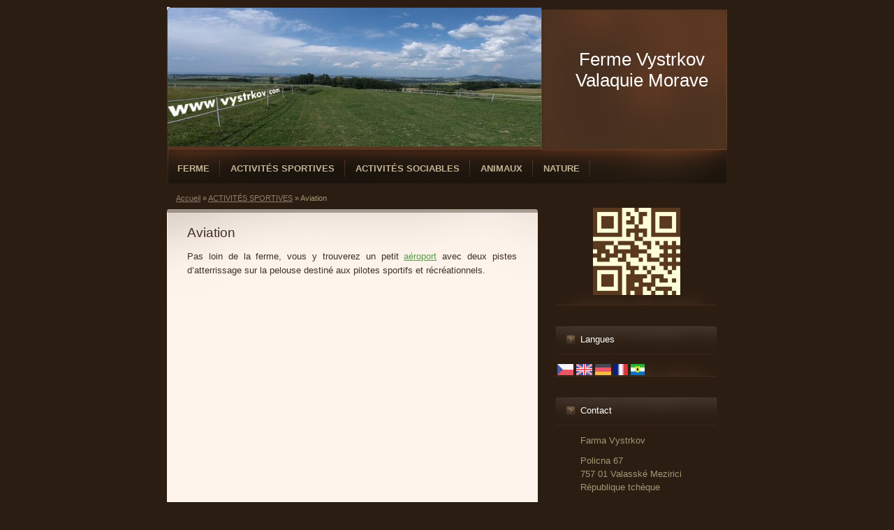

--- FILE ---
content_type: text/html; charset=UTF-8
request_url: https://www.vystrkov.com/fr/articles/activites-sportives/aviation/
body_size: 6332
content:
<?xml version="1.0" encoding="utf-8"?>
<!DOCTYPE html PUBLIC "-//W3C//DTD XHTML 1.0 Transitional//EN" "http://www.w3.org/TR/xhtml1/DTD/xhtml1-transitional.dtd">
<html lang="fr" xml:lang="fr" xmlns="http://www.w3.org/1999/xhtml" xmlns:fb="http://ogp.me/ns/fb#">

      <head>

        <meta http-equiv="content-type" content="text/html; charset=utf-8" />
        <meta name="description" content="Le tourisme rural - ferme équestre" />
        <meta name="keywords" content="tourisme,vacances,voyage,se détendre,chevaux,paintball,kiting,labyrinthe" />
        <meta name="robots" content="all,follow" />
        <meta name="author" content="www.vystrkov.com" />
        <meta name="viewport" content="width=device-width, initial-scale=1.0">
        
        <title>
            Ferme Vystrkov Valaquie Morave - ACTIVITÉS SPORTIVES - Aviation
        </title>
        <link rel="stylesheet" href="https://s3a.estranky.cz/css/uig.css" type="text/css" />
               					<link rel="stylesheet" href="/style.1656676185.4.css" type="text/css" />
<link rel="stylesheet" href="//code.jquery.com/ui/1.12.1/themes/base/jquery-ui.css">
<script src="//code.jquery.com/jquery-1.12.4.js"></script>
<script src="//code.jquery.com/ui/1.12.1/jquery-ui.js"></script>
<script type="text/javascript" src="https://s3c.estranky.cz/js/ui.js?nc=1" id="index_script" ></script>
			<script type="text/javascript">
				dataLayer = [{
					'subscription': 'true',
				}];
			</script>
			<script type="text/javascript">
(function(i,s,o,g,r,a,m){i['GoogleAnalyticsObject']=r;i[r]=i[r]||function(){
 (i[r].q=i[r].q||[]).push(arguments)},i[r].l=1*new Date();a=s.createElement(o),
 m=s.getElementsByTagName(o)[0];a.async=1;a.src=g;m.parentNode.insertBefore(a,m)
 })(window,document,'script','//www.google-analytics.com/analytics.js','ga');

ga('create', 'UA-43254629-1', 'auto', {'name': 'user'});
ga('user.send', 'pageview');
</script>
    </head>
    <body class=" contact-active">
        <!-- Wrapping the whole page, may have fixed or fluid width -->
        <div id="whole-page">

            

            <!-- Because of the matter of accessibility (text browsers,
            voice readers) we include a link leading to the page content and
            navigation } you'll probably want to hide them using display: none
            in your stylesheet -->

            <a href="#articles" class="accessibility-links">Aller au contenu</a>
            <a href="#navigation" class="accessibility-links">Aller au menu</a>

            <!-- We'll fill the document using horizontal rules thus separating
            the logical chunks of the document apart -->
            <hr />

            
            

			<!-- block for skyscraper and rectangle  -->
            <div id="sticky-box">
                <div id="sky-scraper-block">
                    
                    
                </div>
            </div>
            
            <!-- block for skyscraper and rectangle  -->

            <!-- Wrapping the document's visible part -->
            <div id="document">
                <div id="in-document">
                    
                    <!-- Hamburger icon -->
                    <button type="button" class="menu-toggle" onclick="menuToggle()" id="menu-toggle">
                    	<span></span>
                    	<span></span>
                    	<span></span>
                    </button>
                    
                    <!-- header -->
  <div id="header">
     <div class="inner_frame">
        <!-- This construction allows easy image replacement -->
        <h1 class="head-center">
  <a href="https://www.vystrkov.com/fr/" title="Ferme Vystrkov Valaquie Morave" style="color: c2b294;">Ferme Vystrkov Valaquie Morave</a>
  <span title="Ferme Vystrkov Valaquie Morave">
  </span>
</h1>
        <div id="header-decoration" class="decoration">
        </div>
     </div>
  </div>
<!-- /header -->


                    <!-- Possible clearing elements (more through the document) -->
                    <div id="clear1" class="clear">
                        &nbsp;
                    </div>
                    <hr />

                    <!-- body of the page -->
                    <div id="body">

                        <div id="nav-column">
                            <!-- Such navigation allows both horizontal and vertical rendering -->
<div id="navigation">
    <div class="inner_frame">
        <h2>Menu
            <span id="nav-decoration" class="decoration"></span>
        </h2>
        <nav>
            <menu class="menu-type-onmouse">
                <li class="level_1 dropdown">
  <a href="/fr/articles/ferme/">FERME</a>
     <ul class="level_2">
<li class="">
  <a href="/fr/articles/ferme/present/">Présent</a>
</li><li class="">
  <a href="/fr/articles/ferme/a-venir/">A venir</a>
</li><li class="">
  <a href="/fr/articles/ferme/passe/">Passé</a>
</li><li class="">
  <a href="/fr/articles/ferme/fermiers/">Fermiers</a>
</li>
</ul>
</li>
<li class="level_1 dropdown">
  <a href="/fr/articles/activites-sportives/">ACTIVITÉS SPORTIVES</a>
     <ul class="level_2">
<li class="">
  <a href="/fr/articles/activites-sportives/hippotourisme/">Hippotourisme</a>
</li><li class="">
  <a href="/fr/articles/activites-sportives/paintball/">Paintball</a>
</li><li class="">
  <a href="/fr/articles/activites-sportives/cyclisme/">Cyclisme</a>
</li><li class="">
  <a href="/fr/articles/activites-sportives/kiting/">Kiting</a>
</li><li class="">
  <a href="/fr/articles/activites-sportives/canape-et-relaxation/">Canapé et relaxation</a>
</li><li class="">
  <a href="/fr/articles/activites-sportives/labyrinthe/">Labyrinthe</a>
</li><li class="">
  <a href="/fr/articles/activites-sportives/geocaching/">Géocaching</a>
</li><li class="">
  <a href="/fr/articles/activites-sportives/ski-de-fond/">Ski de fond</a>
</li><li class="">
  <a href="/fr/articles/activites-sportives/football/">Football</a>
</li><li class="">
  <a href="/fr/articles/activites-sportives/moto-cross/">Moto-cross</a>
</li><li class="">
  <a href="/fr/articles/activites-sportives/aviation/">Aviation</a>
</li>
</ul>
</li>
<li class="level_1 dropdown">
  <a href="/fr/articles/activites-sociables/">ACTIVITÉS SOCIABLES</a>
     <ul class="level_2">
<li class="">
  <a href="/fr/articles/activites-sociables/fetes-et-celebrations/">Fêtes et célébrations</a>
</li><li class="">
  <a href="/fr/articles/activites-sociables/ouverture-de-la-source/">Ouverture de la source</a>
</li><li class="">
  <a href="/fr/articles/activites-sociables/observation-des-etoiles/">Observation des étoiles</a>
</li><li class="">
  <a href="/fr/articles/activites-sociables/pelerinages/">Pèlerinages</a>
</li><li class="">
  <a href="/fr/articles/activites-sociables/visites-commentees/">Visites commentées</a>
</li><li class="">
  <a href="/fr/articles/activites-sociables/feux-gardiens/">Feux gardiens</a>
</li>
</ul>
</li>
<li class="level_1 dropdown">
  <a href="/fr/articles/animaux/">ANIMAUX</a>
     <ul class="level_2">
<li class="">
  <a href="/fr/articles/animaux/chevaux/">Chevaux</a>
</li><li class="">
  <a href="/fr/articles/animaux/chiens/">Chiens</a>
</li><li class="">
  <a href="/fr/articles/animaux/chats/">Chats</a>
</li>
</ul>
</li>
<li class="level_1 dropdown">
  <a href="/fr/articles/nature/">NATURE</a>
     <ul class="level_2">
<li class="">
  <a href="/fr/articles/nature/cepes-et-champignons/">Cèpes et champignons</a>
</li><li class="">
  <a href="/fr/articles/nature/herbes/">Herbes</a>
</li><li class="">
  <a href="/fr/articles/nature/pommiers/">Pommiers</a>
</li><li class="">
  <a href="/fr/articles/nature/pruniers/">Pruniers</a>
</li><li class="">
  <a href="/fr/articles/nature/fraises/">Fraises</a>
</li><li class="">
  <a href="/fr/articles/nature/framboises-et-mures/">Framboises et mûres</a>
</li><li class="">
  <a href="/fr/articles/nature/groseilliers/">Groseilliers</a>
</li><li class="">
  <a href="/fr/articles/nature/cerisiers-et-griottiers/">Cerisiers et griottiers</a>
</li><li class="">
  <a href="/fr/articles/nature/noix/">Noix</a>
</li><li class="">
  <a href="/fr/articles/nature/miel/">Miel</a>
</li>
</ul>
</li>

            </menu>
        </nav>
        <div id="clear6" class="clear">
          &nbsp;
        </div>
    </div>
</div>
<!-- menu ending -->


                            <div id="clear2" class="clear">
                                &nbsp;
                            </div>
                            <hr />
                            
                            <!-- main page content -->
                            <div id="content">
                                <!-- Breadcrumb navigation -->
<div id="breadcrumb-nav">
  <a href="/fr/">Accueil</a> &raquo; <a href="/fr/articles/activites-sportives/">ACTIVITÉS SPORTIVES</a> &raquo; <span>Aviation</span>
</div>
<hr />

                                
                                <!-- Articles -->
  <div id="articles">
    <h2>Aviation</h2>
    <div class="editor-area">
  <p class="MsoNormal" style="line-height: 150%; text-align: justify;"><span lang="FR" style="font-size:
10.0pt;line-height:150%;font-family:&quot;Arial&quot;,&quot;sans-serif&quot;;mso-ansi-language:
FR">Pas loin de la ferme, vous y trouverez un petit <a href="http://mapy.cz/#x=17.917993&amp;y=49.476920&amp;z=14&amp;l=15&amp;d=area_1886_0_1&amp;c=14-23-27-28-29-30-31-h&amp;q=poli%C4%8Dn%C3%A1%2C%20vystrkov&amp;qp=10.875702_48.403545_17.260470_51.135835_6" target="_blank">aéroport</a> avec deux pistes d&rsquo;atterrissage sur la pelouse destiné aux pilotes sportifs et récréationnels.</span></p>
<p class="MsoNormal" style="line-height: 150%; text-align: justify;"><span lang="FR" style="font-size:
10.0pt;line-height:150%;font-family:&quot;Arial&quot;,&quot;sans-serif&quot;;mso-ansi-language:
FR"><o:p></o:p></span></p>
<p style="text-align: center;">&nbsp;<iframe src="https://www.youtube.com/embed/ismBUtc-N6Y" width="480" height="390" frameborder="0" scrolling="no" title="" style="font-size: 12px;"></iframe></p>
<p style="text-align: justify;">&nbsp;<span lang="FR" style="font-size:
10.0pt;line-height:150%;font-family:&quot;Arial&quot;,&quot;sans-serif&quot;;mso-ansi-language:
FR">L&rsquo;aéroport est aussi vivement utilisé par des amateurs des avions RC qui y organisent des compétitions de modélisme aérien.</span><span style="text-align: justify;">&nbsp;</span></p>
<p class="MsoNormal" style="line-height: 150%; text-align: center;">&nbsp;<iframe src="https://www.youtube.com/embed/0h6L1eTbAa0" width="480" height="390" frameborder="0" scrolling="no" title="" style="font-size: 12px;"></iframe></p>
<p class="MsoNormal" style="line-height: 150%; text-align: justify;"><span lang="FR" style="font-size:
10.0pt;line-height:150%;font-family:&quot;Arial&quot;,&quot;sans-serif&quot;;mso-ansi-language:
FR">Si, par hasard, vous décidez de nous visiter en avion, vous arrivez à la ferme après 20 min en passant par une vielle allée des pruniers qui vous offre une belle vue sur les montagnes de Beskydy et sur les collines Vsetínské vrchy et Hostýnské vrchy.</span>&nbsp;</p>
<p style="text-align: center;"><a href="http://www.windguru.cz/fr/index.php?sc=346706&amp;switchlang=1" target="_blank">Prévision de vent&nbsp;</a>&nbsp; &nbsp; &nbsp; &nbsp; &nbsp; &nbsp; &nbsp; &nbsp; &nbsp; &nbsp; &nbsp; &nbsp; &nbsp; &nbsp; &nbsp; &nbsp; &nbsp; &nbsp; &nbsp; &nbsp; &nbsp; &nbsp; &nbsp; &nbsp; &nbsp; &nbsp; <a href="http://www.medard-online.cz/" target="_blank">Prévision de météo</a>&nbsp;<img src="/img/picture/257/sport-letiste-policna.jpg" alt="sport-letiste-policna.jpg" width="480" height="252" class="text-picture" /></p>
  <div id="a-section-cont-clear" class="clear">
    &nbsp;
  </div>
</div>
    
    
        
        
  </div>
<!-- /Articles -->

                            </div>
                            <!-- /main page content -->

                            <!-- Side column left/right -->
                            <div class="column">

                                <!-- Inner column -->
                                <div class="inner_frame inner-column">
                                    <!-- Portrait -->
  <div id="portrait" class="section">
    <h2>Portrait
      <span id="nav-portrait" class="portrait">
      </span></h2>
    <div class="inner_frame">
      <a href="/fr/">
        <img src="/img/portrait.4.1422928974.jpeg" width="125" height="125" alt="Portrait" /></a>
    </div>
  </div>
<!-- /Portrait -->
<hr />

                                    <!-- Languages -->
  <div id="languages" class="section">
    <h2>Langues
      <span id="nav-languages" class="decoration"></span>
    </h2>
    <div class="inner_frame">
      <a href="/"><img src="//www005.estranky.cz/resources/estranky.cz/global/img/flags/cz.png" alt = "Čeština"  /></a><a href="/en/"><img src="//www005.estranky.cz/resources/estranky.cz/global/img/flags/en.png" alt = "English"  /></a><a href="/de/"><img src="//www005.estranky.cz/resources/estranky.cz/global/img/flags/de.png" alt = "Deutsch"  /></a><a href="/fr/"><img src="/img/flags/flag.4.1415464317.jpeg" alt = "Français"  /></a><a href="/vl/"><img src="/img/flags/flag.5.1443958331.jpeg" alt = "Valaština"  /></a>
    </div>
  </div>
<!-- /Languages -->
<hr />

                                    
                                    
                                    
                                    
                                    
                                    
                                    
                                    <!-- Contact -->
  <div id="contact-nav" class="section">
    <h2>Contact
      <span id="contact-nav-decoration" class="decoration">
      </span></h2>
    <div class="inner_frame">
      <address>
        <p class="contact_name">Farma Vystrkov</p><p class="contact_adress">Policna 67<br />
757 01 Valasské Mezirici<br />
République tchèque<br />
<br />
GPS: 49°28'31&quot;N, 17°54'17&quot;E<br />
<br />
IDE: 03647935<br />
<br />
Vystrkov.cz(rollmops)email.cz</p><p class="contact_phone">Tel.:739.637.966</p>
      </address>
    </div>
  </div>
<!-- /Contact -->

                                    
                                    
                                    
                                    <!-- Favorite links -->
  <div id="links" class="section">
    <h2>Liens favoris
        <span id="links-decoration" class="decoration">
        </span></h2>
    <div class="inner_frame">
      <ul>
        <li class="first ">
  <a href="http://fr.tourmaps.cz/#lang=fr@e=mapy@tab=hledani@mt=turist@pg=0@srch=Farma Vystrkov Valašské Meziříčí@lat=49.4751480932071@lon=17.90299021945444@z=17@ot=128|37|120|11|151|9|10@lt=8" title="www.mapy.cz">
  Ferme sur Tourmap</a></li><li class="">
  <a href="http://www.geocaching.com/seek/cache_details.aspx?wp=GC1QT54&amp;title=vystrkov&amp;guid=716ccd13-3276-4086-8f57-12119f07c5c6" title="www.geocaching.com">
  Géocache à la ferme</a></li><li class="">
  <a href="https://www.facebook.com/vystrkov" title="www.facebook.com">
  Ferme sur Facebook</a></li><li class="">
  <a href="http://www.windguru.cz/fr/index.php?sc=346706&amp;switchlang=1" title="www.windguru.cz">
  Météo à la ferme</a></li><li class="">
  <a href="http://www.czecot.fr/sport/11769_-valasske-mezirici" title="www.czecot.fr">
  Ferme sur le portail touristique</a></li><li class="">
  <a href="https://www.youtube.com/watch?v=02RC5YNSras" title="www.youtube.com">
  Fantôme de la ferme</a></li><li class="">
  <a href="https://www.youtube.com/watch?v=gQaUODZ8TNQ&amp;list=LLDAUoXNTe2iWnXxRY4Zh4Rg" title="www.youtube.com">
  Fojti de la ferme</a></li><li class="">
  <a href="https://www.youtube.com/watch?v=TJiP1Z_1jpk" title="www.youtube.com">
  Segrado de la ferme</a></li><li class="">
  <a href="https://www.youtube.com/watch?v=Uc4ts7kXkQs" title="www.youtube.com">
  Télégraphe Celtic à la ferme</a></li><li class="">
  <a href="https://www.youtube.com/watch?v=8Usa-8B0U58&amp;feature=youtu.be" title="www.youtube.com">
  Solar system de la ferme</a></li><li class="">
  <a href="https://www.youtube.com/watch?v=BvKZuWCBIP4" title="www.youtube.com">
  Cerny caj à la ferme</a></li><li class="">
  <a href="https://www.youtube.com/watch?v=KjvCt7SxG74" title="www.youtube.com">
  Donor à la ferme</a></li><li class="">
  <a href="https://www.youtube.com/watch?v=AFxq8k0fXZw" title="www.youtube.com">
  Elektrickmann de la ferme</a></li><li class="">
  <a href="https://www.youtube.com/watch?v=T6D56Gyt5Z0" title="www.youtube.com">
  Un trail de la ferme</a></li><li class="last ">
  <a href="https://www.youtube.com/watch?v=7Ysf335H9SU" title="www.youtube.com">
  Caméra en ligne</a></li>
      </ul>
    </div>
  </div>
<!-- /Favorite links -->
<hr />

                                    
                                    
                                    
                                    <!-- Stats -->
  <div id="stats" class="section">
    <h2>Statistiques
      <span id="stats-decoration" class="decoration">
      </span></h2>
    <div class="inner_frame">
      <!-- Keeping in mind people with disabilities (summary, caption) as well as worshipers of semantic web -->
      <table summary="Statistiques">

        <tfoot>
          <tr>
            <th scope="row">En ligne :</th>
            <td>6</td>
          </tr>
        </tfoot>

        <tbody>
          <tr>
            <th scope="row">Total :</th>
            <td>801284</td>
          </tr>
          <tr>
            <th scope="row">Mois :</th>
            <td>11818</td>
          </tr>
          <tr>
            <th scope="row">Jour :</th>
            <td>414</td>
          </tr>
        </tbody>
      </table>
    </div>
  </div>
<!-- Stats -->
<hr />
                                </div>
                                <!-- /Inner column -->

                                <div id="clear4" class="clear">
                                    &nbsp;
                                </div>

                            </div>
                            <!-- konci first column -->
                        </div>

                        <div id="clear3" class="clear">
                            &nbsp;
                        </div>
                        <hr />

                        <div id="decoration1" class="decoration">
                        </div>
                        <div id="decoration2" class="decoration">
                        </div>
                        <!-- /Meant for additional graphics inside the body of the page -->
                    </div>
                    <!-- /body -->

                    <div id="clear5" class="clear">
                        &nbsp;
                    </div>
                    <hr />

                                    <!-- Footer -->
                <div id="footer">
                    <div class="inner_frame">
                        <p>
                            &copy; 2026 eStránky.cz <span class="hide">|</span> <a class="promolink promolink-paid" href="//www.estranky.cz/" title="Tvorba webových stránek zdarma, jednoduše a do 5 minut."><strong>Tvorba webových stránek</strong></a> 
                            
                            
                             | <a class="print" href="javascript:window.print()">Imprimer</a>
                             | <span class="updated">Actualisé:  20. 6. 2025</span>
                             | <a class="up" href="#whole-page">En haut &uarr;</a>
                            
                        </p>
                        
                        
                    </div>
                </div>
                <!-- /Footer -->


                    <div id="clear7" class="clear">
                        &nbsp;
                    </div>

                    <div id="decoration3" class="decoration">
                    </div>
                    <div id="decoration4" class="decoration">
                    </div>
                    <!-- /Meant for additional graphics inside the document -->

                </div>
            </div>

            <div id="decoration5" class="decoration">
            </div>
            <div id="decoration6" class="decoration">
            </div>
            <!-- /Meant for additional graphics inside the page -->

            
            <!-- block for board position-->

        </div>
        <div id="fb-root"></div>
<script async defer src="https://connect.facebook.net/cs_CZ/sdk.js#xfbml=1&version=v3.2&appId=979412989240140&autoLogAppEvents=1"></script><!-- NO GEMIUS -->
    </body>
</html>

--- FILE ---
content_type: text/css
request_url: https://www.vystrkov.com/style.1656676185.4.css
body_size: 5362
content:
* {
	margin: 0;
	padding: 0;
}
html {
}
body {
}
hr {
	display: none;
}
#whole-page {
	width: 802px;
	margin: 10px auto;
}
#document {
	width: 100%;
}
#document #in-document {
	padding: 0;
}
.accessibility-links {
	display: none;
}
#header {
	height: 201px;
}
h1 {
	position: absolute;
	top: 60px;
	left: 580px;
	width: 200px;
	height: 120px;
	overflow: hidden;
}
#navigation h2 {
	display: none;
}
#navigation {
	width: 802px;
	margin: 0;
}
#navigation .inner_frame {
}
menu {
	display: block;
}
menu li {
	display: block;
	float: left;
}
menu li a {
	display: block;
	padding: 10px 30px;
}
#breadcrumb-nav {
	padding: 8px 13px;
}
#articles, #archive, #folders, #photos, #gallery, #slide {
	padding:5px 29px 15px 29px;
}
#photos #gallery {
	padding: 0;
}
.under-article {
	padding: 3px 0;
}
#content {
	width: 531px;
	float: left;
	padding-bottom: 3px;
	margin-bottom: 48px;
	margin-top: 5px;
	overflow: hidden;
}
.column {
	width: 230px;
	padding: 5px 0;
	/*overflow: hidden;
*/
	float: right;
	margin-right: 15px;
}
.column h2 {
	margin-top: 30px;
	height: 26px;
	padding: 9px 5px 7px 35px;
}
.column ul li {
	padding: 6px 0;
}
#perex {
	margin: 0;
	padding: 5px 12px 15px 12px;
}
.section .inner_frame {
}
.wrap-wrapu {
	width: 120px;
	margin: 0 auto;
}
.wrap-of-photo {
	padding: 5px;
	margin: 8px auto 0 auto;
            width: 95px;
}
#calendar caption {
	display: none;
}
#calendar table {
	margin: 0 auto;
}
td, th {
	padding: 1px 3px;
}
.clear {
	clear: both;
	height: 0px;
	line-height: 0px;
	font-size: 0px;
	visibility: hidden;
	width: 100%;
}
#clear6, #clear7, #perex-cont-clear, #gallery-cont-clear, #g-section-cont-clear, #a-section-cont-clear, #article-cont-clear {
	display: block;
}
/* version 0.91 */
.pristupnost-links {
	display: none;
}
/* added */
* html #content {
	overflow: hidden;
}
#articles {
	overflow: hidden;
}
#articles h2, #folders h2, #slide h2, #photos {
	padding-top: 15px;
}
#photos {
	margin: 15px 0 0 0;
	padding-top: 20px;
}
h3.section_sub_title, h3#photos-title, #gallery h3 {
	padding: 15px 0;
}
#content ul, #content ol {
	margin-left: 30px;
}
#content li {
	margin: 5px;
}
.vlevo-float {
	float: left;
}
.right-float {
	float: right;
}
img.vlevo-float {
	margin: 10px 10px 10px 0;
}
img.right-float {
	margin: 10px 0 10px 10px;
}
.under-article {
	clear: both;
}
form {
	margin: 0;
	clear: left;
}
#content form {
	margin: 0 0 10px 0;
}
form dt {
	width: 50px;
	margin-bottom: 10px;
	float: left;
	clear: left;
}
form dd {
	margin-bottom: 10px;
}
button {
	clear: both;
}
fieldset {
	padding: 0;
}
center {
	margin: 15px 0;
}
#portrait {
	margin-top: 30px;
}
#portrait h2 {
	margin: 0;
}
.folder-info {
	margin-left: 110px;
}
.fotoalbum {
	margin: 10px 0;
	padding: 10px;
}
#slide h3 {
	margin: 10px 0;
}
.slide-img {
	margin-bottom: 10px;
}
.slidebar {
	margin: 15px 0;
	width: 100%;
	overflow: scroll;
	white-space: nowrap;
}
.slidenav {
	padding: 3px 5px;
	margin: 10px -25px;
}
.slidenav br, #thumbnav br {
	line-height: 0;
	height: 0;
	clear: both;
}
.slidenav .back {
	float: left;
}
.slidenav .forward {
	float: right;
}

.comment-headline, .comment-text {
	padding: 3px 5px;
}
#thumbnav, #timenav {
	margin: 10px -25px;
	padding: 10px;
}
#thumbnav .box {
	float: left;
	width: 80px;
	height: 80px;
	margin: 0 5px;
}
#thumbnav .box a {
	display: block;
	line-height: 80px;
}
#thumbnav .wrap {
	width: 490px;
	margin: 0 auto;
}
p {
	margin: 10px 0;
}
#articles form, #photos form, .article, .folder {
	padding-top: 15px;
	padding-bottom: 5px;
	clear: both;
}
.article {
	padding-top: 0px;
}
/* search*/
#search {
	position: absolute;
	top: 182px;
	/*right: 18px;
*/
	left: 570px;
	width: 207px;
	_width: 223px;
	height: 25px;
	z-index: 200;
	padding: 5px 8px;
}
#search br {
	display: none;
}
#search input {
	width: 166px;
}
input#sendsearch {
	height: 26px;
	width: 26px;
	overflow: hidden;
	margin: 0px;
	margin-left: 3px;
	margin-top: -1px;
	outline: none;
	position: absolute;
}
#search h2, #portrait h2 {
	display: none;
}
/* /search */
/*---------- /LAYOUT ----------*/
/*---------- STYLE ----------*/
body {
	color: #a19875;
}
html {
	/*background: #2c1d12 url(https://s3b.estranky.cz/img/d/1000000210/bg_footer.png) 50% 100% no-repeat;
*/
	background: #2c1d12;
}
body {
	font: 80%/1.5 Arial, sans-serif;
	text-align: center;
}
table, form {
	font-size: 100%;
}
a {
	color: #907d6d;
}
a:hover {
	text-decoration: none;
}
a img {
	border: none;
}
h1, h2, h3 {
	font-weight: normal;
}
h1 {
	font: 2em/1.2 Arial, sans-serif;
}
#whole-page {
	text-align: left;
}
#document {
}
#document #in-document {
}
#header {
	background: #000000 url(https://s3b.estranky.cz/img/d/1000000210/bg_header.jpg) no-repeat;
}
h1 a {
	color: #ffffff;
	text-decoration: none;
}
h1 a:hover {
	text-decoration: underline;
}
#navigation {
	text-transform: uppercase;
	background: #000000 url(https://s3b.estranky.cz/img/d/1000000210/bg-menu.png) 50% 0% repeat-y;
}
#navigation .inner_frame {
	background: transparent url(https://s3b.estranky.cz/img/d/1000000210/bg_main_menu.png) 50% 0% no-repeat;
	display: block;
	width: 100%;
	height: 100%;
}
nav menu > li.level_1 {overflow: unset !important;}
ul.level_2 { position: absolute; top: 40px; z-index:999; background: #1B1610; border: 1px solid #3A2A1C;}
ul.level_2 > li { display: block !important; width: 100%; min-width: 200px;}
ul.level_2 > li > a {float: none;}
menu {
	list-style-type: none;
                padding-top: 5px;
}
menu li {
	background: url(https://s3b.estranky.cz/img/d/1000000210/bg_li.png) 100% 50% no-repeat;
	position: relative;
	display: block;
}
menu li a {
	font: bold 12.8px/1.5 sans-serif;
	color: #c2b294;
	text-decoration: none;
}
menu li a:hover {
	text-decoration: underline;
}
#breadcrumb-nav {
	font-size: .85em;
}
.under-article {
	font-size: .85em;
}
.column {
}
.column h2 {
	font-size: 100%;
	font-weight: normal;
	color: #ffffff;
	text-align: left;
	background: url(https://s3b.estranky.cz/img/d/1000000210/bg_columnh2.png) 50% 0% no-repeat;
}
.column ul {
	list-style-type: none;
}
.column ul li {
	background: url(https://s3b.estranky.cz/img/d/1000000210/bg_menu_li.png) 50% 100% no-repeat;
}
.column ul li a {
	color: #f6efc1;
	text-decoration: none;
	background: url(https://s3b.estranky.cz/img/d/1000000210/list-img.gif) 16px 50% no-repeat;
	display: block;
	overflow: hidden;
	_width: 100%;
	padding-left: 35px;
}
.column ul li a:hover {
	text-decoration: underline;
}
#portrait {
	text-align: center;
}
#portrait img {
	border: 0px solid #493323;
}
#content {
	/*background: url(https://s3b.estranky.cz/img/d/1000000210/articles_bottom.png) 0% 100% no-repeat;
*/
}
#perex {
}
#articles, #archive, #folders, #photos, #slide, .article, #rss-channels {
	color: #412e24;
	background: #fef4ec url(https://s3b.estranky.cz/img/d/1000000210/articles_top.png) no-repeat;
}
#articles .article {
	background: none;
}

#gallery {
	color: #412e24;
	background: #fef4ec;
}
#last-gallery {
	text-align: center;
}
#articles a, h3 a, #articles a, #archive a, #folders a, #photos a, #gallery a, #slide a {
	color: #5c9c4b;
}
.article, .folder, .comment {
	/*background: #FDF3EB url(https://s3b.estranky.cz/img/d/1000000210/bg_article.png) no-repeat;
*/
}
#last-fotogalerie {
	text-align: center;
}
.section .inner_frame {
	background: url(https://s3b.estranky.cz/img/d/1000000210/bg_menu_li.png) 50% 100% no-repeat;
}
.wrap-of-photo {
	border: 5px solid #493323;
}
#calendar {
	text-align: center;
}
#calendar table {
	text-align: center;
}
#footer {
	background: url(https://s3b.estranky.cz/img/d/1000000210/bg_footer.png) 50% 100% no-repeat;
                float:left;
	font-size: .85em;
	margin-top: 3px;
	padding: 0;
	margin-left: -111px;
	text-align: center;
	height: 94px;
	width: 1024px;
}
#footer a {color: #D0C8AA;}
#footer a:hover {color: White;}

/* added */
.left {
	text-align: left;
}
.right {
	text-align: right;
}
.center {
	text-align: center;
}
.justify {
	text-align: justify;
}
#content ul, #content ol {
	list-style-type: square;
}
#content ol {
	list-style-type: decimal;
}
fieldset {
	border: 0 none;
}
/* photo */
.foto-wrap {
	border: 1px solid #bbb;
	background: #f2f2f2;
	text-align: center;
}
.fotoalbum {
	background: #fafbff;
	border: 1px solid #aaf;
}
#slide h3 {
	text-align: center;
}
.slide-img {
	text-align: center;
}
.slide-img a img, .slidebar a img {
	border: 3px solid #bbb;
}
.slide-img a:hover img, .slidebar a:hover img {
	border: 3px solid #000;
}
.slidenav {
	border: 1px solid #ddd;
	background: #fafafa;
	text-align: center;
}
.comment-headline b, .comment-headline i {
	font-style: normal;
	font-weight: normal;
}
#thumbnav, #timenav {
	border: 1px solid #ddd;
	background: #fafafa;
	text-align: center;
}
#thumbnav .box {
	border: 1px solid #aaa;
	background: #eee;
}
#thumbnav .box a {
	text-align: center;
	line-height: 80px;
}
#thumbnav .box a img {
	vertical-align: middle;
}
#thumbnav .wrap {
	text-align: left;
}
h3.section_sub_title, h3#photos-title, #gallery h3 {
	font-weight: bold;
}
/*--- forms---*/
form {
	color: #000000;
}
input, textarea {
	color: #000000;
	background: #fefaf7;
	border: 1px solid #bdb1a8;
}
textarea {
	font: 1em/1.5 Arial, sans-serif;
}
/*--- forms---*/
/*--- search---*/
#search {
	background: url(https://s3b.estranky.cz/img/d/1000000210/bg_search.png) 50% 50% no-repeat;
}
#search form {
	/*background: #836c58;
*/
	background: url(https://s3b.estranky.cz/img/d/1000000210/bg_search.png) 50% 50% no-repeat;
}
#search input {
	background: #836c58;
	border: 4px solid #836c58;
	_border: 3px solid #836c58;
	&border: 3px solid #836c58;
}
input#sendsearch {
	background: url('https://s3b.estranky.cz/img/d/1000000210/sendsearch.gif') 50% 50% no-repeat;
	cursor: pointer;
	cursor: hand;
	border: 0px;
	text-indent: 400px;
	font-size: 450px;
}
/*--- /search---*/
/*---------- /STYLE ----------*/
/* advertisement */
.message {
	color: white;
	margin-bottom: 5px;
}
.column .message {
	margin-top: 20px;
}
/* version 0.91 */
.message .inner_frame {
	padding: 5px;
}
/* version 0.91 */
.message {
	text-align: center;
}
.message img {
	border: none;
	display: block;
	margin: 0 auto;
}
#in-document {
	position: relative;
}
#sky-scraper-block {
	float: right;
	display: inline;
	margin-right: -130px;
	position: relative;
	z-index: 100;
	right: -5px;
}
#sky-scraper-block .message {
	width: 130px;
}
#document {
	float: left;
}
/* advertisement */
#mess-text, #block-comments {
	clear: both;
}
h2#comments {
	padding: 30px 0px 10px 0px;
}
/********************************************************************************/
/********************************************************************************/
/********************************************************************************/
#mail-list #mail-list-key, #c_k_email, #c_k_headline, #validation {
	background: #836C58;
	width: 180px;
	padding: 5px 8px;
}
#mail-list br {
	display: none;
}
#mail-list .inner_frame {
	background: #2C1D12 !important;
}
#txt {
	background: #836C58;
	width: 280px;
	padding: 5px 8px;
	position: relative;
}
#mail-list fieldset {
	border: 100px solid green;
	background: #2C1D12 !important;
	border: 0px;
        padding-top: 8px;
}
#mail-list #send-mail-list {
	background: url('https://s3b.estranky.cz/img/d/1000000210/sendsearch.gif') 50% 50% no-repeat;
	cursor: pointer;
	cursor: hand;
	border: 0px;
	text-indent: 400px;
	=font-size: 450px;
	height: 26px;
	width: 26px;
	overflow: hidden;
	margin: 0px;
	outline: none;
}
/* 4.1 Submenu -----------------------------*/
menu li a {
	padding: 12px 15px !important;
}
menu li.submenu-over {
	position: relative;
}
menu li ul.submenu, menu li.submenu-over ul.click, menu li ul.classic {
	display: none;
}
menu li.submenu-over ul.click, menu li.submenu-over ul.onmouse, menu li:hover ul.onmouse {
	display: block;
}
menu li.submenu-over ul.onmouse, menu li:hover ul.onmouse {
	position: absolute;
	top: 99%;
	left: 0px;
	background: #1E160E;
	width: 300px;
	border: 1px solid #C2B294;
	overflow: hidden;
	padding: 0px;
}
menu li.submenu-over ul.onmouse li, menu li:hover ul.onmouse li {
	padding: 0px;
	margin: 0px;
	float: none;
	display: block;
}
menu li.submenu-over ul.onmouse li a, menu li:hover ul.onmouse li a {
	position: static;
	color: #C2B294;
	margin: 0px;
	border: 0px;
	display: block;
	_height: 30px;
	padding: 6px 15px !important;
	float: none;
	white-space: normal;
}
menu li.submenu-over ul.onmouse li a:hover, menu li:hover ul.onmouse li a:hover {
	border: 0px;
	background-image: none;
}
/*********************************************/
.admin h3 {
	color: green !important;
}
div#block-comments .comment-answer {
	text-align: right;
	font-size: 110%;
	text-transform: capitalize;
	padding-right: 10px;
}
div#block-comments .comment-answer a {
	padding: 6px;
}
.list-of-pages {
	text-align: center;
	position: relative;
	display: block;
	width: 100%;
}
.list-of-pages .previous {
	position: absolute;
	left: 0px;
	top: 0px;
}
.list-of-pages .next {
	position: absolute;
	right: 0px;
	top: 0px;
}
.list-of-pages a {
	color: #3F5057 !important;
}
.list-of-pages .numbers {
	display: block;
	margin: 0px auto;
	width: 320px;
}
/**********preview**********/
#thumbnav, #photos, #preview-folder {
	overflow: hidden;
}
#photos .photo-wrap, #preview-folder .box, #thumbnav .box, .folder .photo-wrap {
	background: transparent;
	border: 1px solid #2C1D12;
	float: left;
	width: 90px;
	height: 90px;
	margin: 2px 0px 2px 4px;
	_width: 92px;
	_height: 92px;
}
#thumbnav .box {
	margin: 0px 1px;
}
#photos .photo-wrap div, #preview-folder .box div, #thumbnav .box div, .folder .photo-wrap div {
	height: 90px;
	width: 90px;
	text-align: center;
	_height: 92px;
	_width: 92px;
	display: table;
	=position: relative;
	overflow: hidden;
}
#thumbnav .box div a, #photos .photo-wrap div a, #preview-folder .box div a, .folder .photo-wrap div a {
	=margin: 2px 0px 0px 0px;
	height: 100%;
	=height: auto;
	background-image: none;
	border: 0px solid #f7b1a5;
	=position: absolute;
	=top: 50%;
	=left: 50%;
	display: table-cell;
	vertical-align: middle;
}
#thumbnav .box div a, #photos .photo-wrap div a, #preview-folder .box div a, .folder .photo-wrap div a {
	=border: none;
}
#thumbnav .box div a img, #photos .photo-wrap div a img, #preview-folder .box div a img, .folder .photo-wrap div a img {
	=position: relative;
	=top: -50%;
	=left: -50%;
	border: 0px solid #FFF;
}
#thumbnav .wrap {
	display: block;
	padding: 8px 0px 8px 5px;
	_padding-left: 0px;
}
/*********end of preview**********/
h1.head-left {
	text-align: left;
}
h1.head-center {
	text-align: center;
}
h1.head-right {
	text-align: right;
}
#ajax-container_preview {
	z-index: 999999;
}
#languages .inner_frame, #last-photo .inner_frame {
	text-align: center;
}
.column .inner_frame {
	padding-bottom: 15px;
}
#search .inner_frame, #photo-album-nav .inner_frame, #links .inner_frame, #rss-nav .inner_frame {
	padding-bottom: 0px !important;
}
#languages .inner_frame{ padding: 10px 0 20px 0;}
#languages .inner_frame a{ margin: 2px; float: left;}

#photo-album h2, #photo-album .editor-area {
	margin: 12px 13px;
}
#photos h2 {
	margin: 0 0 10px 0;
	color: #5C9C4B;
}
#folders {
	margin-bottom: 12px;
}
.article, #rss-channels {
                margin: 13px 0 0 0;
                padding: 13px 13px 5px 13px;
}
#articles .article {
	padding: 0px;
}
#block-comments {
	background: #FEF4EC;
	background:  #FEF4EC        url(https://s3b.estranky.cz/img/d/1000000210/bg_comment_h2.png) no-repeat;
	padding: 0px 29px;
	margin: 0px -13px;
}
.comment {
	color: #2C1D12;
}
#photo-album #block-comments {
	margin: 0px;
}
#header .decoration {
	width: 535px;
	height: 199px;
	position: absolute;
	top: 1px;
	left: 1px;
	background: transparent url('/img/ulogo.13.jpeg') no-repeat;
}
#comments-form textarea, #comments-form input,#block-comments input#c_title {
	width: 420px;
        font-family:Tahoma,Arial,sans-serif; font-size:13px;
}
#comments-form .submit {
        width:95px; 
	padding: 8px;
       margin: 10px 0px; 
}

div#block-comments form dd input{width: 165px;} 
#block-comments form dd input#c_validation{float:left;margin-left:50px;} 
#block-comments form dd div#c_validation_div{text-align:right;} 
#block-comments form dt#validation-dt{margin-left:50px;margin-top:33px;position:absolute;width:180px;}
#block-comments form input.submit {margin-left: 50px;}

#photos .photo-wrap {margin:0 2px 2px 0;}
#sendsearch, #send-mail-list, .submit { cursor: pointer; }
#section_subsections { margin: 20px 0; }
#comments-form .submit {font-weight:bold;}
#comments-form legend span { font-weight: bold; font-size: 110%; display: block; margin: 10px 0px;}
.level0 {
	margin-left: 0px;
}
.level1 {
	margin-left: 15px;
}
.level2 {
	margin-left: 30px;
}
.level3 {
	margin-left: 45px;
}
.level4 {
	margin-left: 60px;
}
.level5 {
	margin-left: 75px;
}
.level6 {
	margin-left: 90px;
}
.level7 {
	margin-left: 105px;
}
.level8 {
	margin-left: 120px;
}
.level9 {
	margin-left: 135px;
}
#stats .inner_frame, #contact-nav .inner_frame, .own-code-nav .inner_frame {
 padding-left: 35px;
}
#stats th { padding-left: 0px; }
#languages .inner_frame { padding-top: 10px; }
#rss-channels h3 {margin: 1em 0.3em 0;}

/* ----------- Facebook------------ */
#fb_likebox_width {margin: 4px 0 0 18px; width: 190px;}

/* ----------- Like ----------- */
.fb_edge_widget_with_comment{margin:5px 0px;}

/******************************************************************************/
/*----------------------------------------------------------Navigation bar style----------------------------------------------------------*/
@media screen,projection{
#nav-cover{margin-top:-10px;}
#nav-cover form{clear: none !important;}

#navigation menu.menu-type-standard li, #navigation menu.menu-type-none li {=overflow: visible !important;}

/* Full width adjustments */
body.full-width #content {width: 800px;}
body.full-width .column {width: auto; float: none; padding: 0; margin: 0;}
body.full-width #articles, body.full-width #archive, body.full-width #folders, body.full-width #photos, body.full-width #slide,  body.full-width .article,  body.full-width #rss-channels {
background-image: url('https://s3b.estranky.cz/img/d/1000000210/bg_article_full.png');}
body.full-width #block-comments {background-image: url('https://s3b.estranky.cz/img/d/1000000210/bg_comment_h2_full.png');}
body.full-width #comments-form {width: 70%;} 
}

--- FILE ---
content_type: text/plain
request_url: https://www.google-analytics.com/j/collect?v=1&_v=j102&a=1341834746&t=pageview&_s=1&dl=https%3A%2F%2Fwww.vystrkov.com%2Ffr%2Farticles%2Factivites-sportives%2Faviation%2F&ul=en-us%40posix&dt=Ferme%20Vystrkov%20Valaquie%20Morave%20-%20ACTIVIT%C3%89S%20SPORTIVES%20-%20Aviation&sr=1280x720&vp=1280x720&_u=IEBAAEABAAAAACAAI~&jid=1415987796&gjid=1578068106&cid=201140971.1768980460&tid=UA-43254629-1&_gid=964734432.1768980460&_r=1&_slc=1&z=1054723637
body_size: -450
content:
2,cG-7DG6M96RZ3